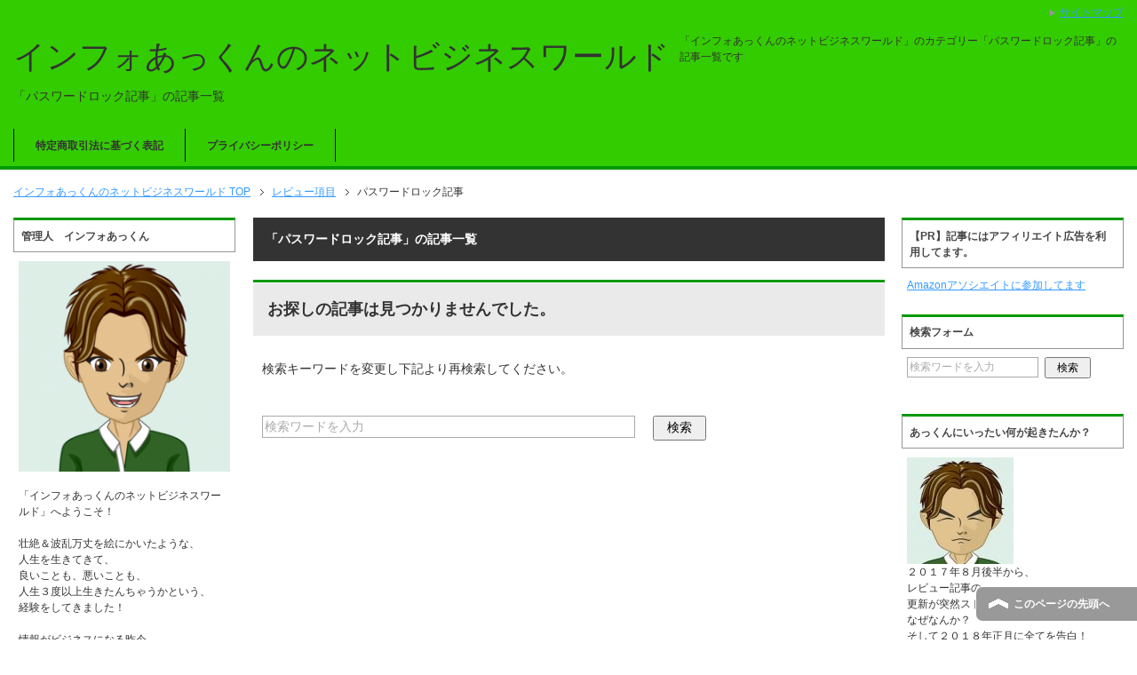

--- FILE ---
content_type: text/html; charset=UTF-8
request_url: https://infoakkun.com/category/akansagi/password/
body_size: 18686
content:
<!DOCTYPE html PUBLIC "-//W3C//DTD XHTML 1.0 Transitional//EN" "http://www.w3.org/TR/xhtml1/DTD/xhtml1-transitional.dtd">
<html xmlns="http://www.w3.org/1999/xhtml" dir="ltr" xml:lang="ja" lang="ja" xmlns:fb="http://www.facebook.com/2008/fbml">
<head>
	<!-- Google tag (gtag.js) -->
<script async src="https://www.googletagmanager.com/gtag/js?id=G-SY46LMEGZ7"></script>
<script>
  window.dataLayer = window.dataLayer || [];
  function gtag(){dataLayer.push(arguments);}
  gtag('js', new Date());

  gtag('config', 'G-SY46LMEGZ7');
</script>
<meta http-equiv="Content-Type" content="text/html; charset=UTF-8" />
<title>「パスワードロック記事」の記事一覧 | インフォあっくんのネットビジネスワールド</title>
<meta name="viewport" content="width=device-width, initial-scale=1.0" />
<meta name="keywords" content="評判,レビュー,購入レビュー,検証,購入入レビュー,購入,評価,おすすめ,ＦＸツール,ＦＸ教材,ニュース,事件,緊急、　副業、　ネットビジネス、　商材、　塾、　教材、　ツール、　スクール、　危険、　詐欺、速報、ＦＸ" />
<meta name="description" content="「パスワードロック記事」の記事一覧" />
<meta http-equiv="Content-Style-Type" content="text/css" />
<meta http-equiv="Content-Script-Type" content="text/javascript" />
<!--[if IE]><meta http-equiv="imagetoolbar" content="no" /><![endif]-->

<link rel="stylesheet" href="https://infoakkun.com/wp-content/themes/keni62_wp_corp_2005040009/common.css" type="text/css" media="all" />
<link rel="stylesheet" href="https://infoakkun.com/wp-content/themes/keni62_wp_corp_2005040009/layout.css" type="text/css" media="all" />
<link rel="stylesheet" href="https://infoakkun.com/wp-content/themes/keni62_wp_corp_2005040009/design.css" type="text/css" media="all" />
<link rel="stylesheet" href="https://infoakkun.com/wp-content/themes/keni62_wp_corp_2005040009/mobile.css" type="text/css" media="all" />
<link rel="stylesheet" href="https://infoakkun.com/wp-content/themes/keni62_wp_corp_2005040009/mobile_layout.css" type="text/css" media="all" />
<link rel="stylesheet" href="https://infoakkun.com/wp-content/themes/keni62_wp_corp_2005040009/advanced.css" type="text/css" media="all" />
<link rel="stylesheet" href="https://infoakkun.com/wp-content/themes/keni62_wp_corp_2005040009/print.css" type="text/css" media="print" />

<link rel="shortcut icon" type="image/x-icon" href="https://infoakkun.com/wp-content/themes/keni62_wp_corp_2005040009/favicon.ico" />
<link rel="apple-touch-icon" href="https://infoakkun.com/wp-content/themes/keni62_wp_corp_2005040009/images/home-icon.png" />
<link rel="alternate" type="application/atom+xml" title="インフォあっくんのネットビジネスワールド Atom Feed" href="https://infoakkun.com/feed/atom/" />
<meta name='robots' content='max-image-preview:large' />
	<style>img:is([sizes="auto" i], [sizes^="auto," i]) { contain-intrinsic-size: 3000px 1500px }</style>
	<link rel="alternate" type="application/rss+xml" title="インフォあっくんのネットビジネスワールド &raquo; フィード" href="https://infoakkun.com/feed/" />
<link rel="alternate" type="application/rss+xml" title="インフォあっくんのネットビジネスワールド &raquo; コメントフィード" href="https://infoakkun.com/comments/feed/" />
<script type="text/javascript" id="wpp-js" src="https://infoakkun.com/wp-content/plugins/wordpress-popular-posts/assets/js/wpp.min.js?ver=7.3.6" data-sampling="0" data-sampling-rate="100" data-api-url="https://infoakkun.com/wp-json/wordpress-popular-posts" data-post-id="0" data-token="3452c08836" data-lang="0" data-debug="0"></script>
<link rel="alternate" type="application/rss+xml" title="インフォあっくんのネットビジネスワールド &raquo; パスワードロック記事 カテゴリーのフィード" href="https://infoakkun.com/category/akansagi/password/feed/" />
		<!-- This site uses the Google Analytics by ExactMetrics plugin v8.11.1 - Using Analytics tracking - https://www.exactmetrics.com/ -->
							<script src="//www.googletagmanager.com/gtag/js?id=G-Y2H3HVC95M"  data-cfasync="false" data-wpfc-render="false" type="text/javascript" async></script>
			<script data-cfasync="false" data-wpfc-render="false" type="text/javascript">
				var em_version = '8.11.1';
				var em_track_user = true;
				var em_no_track_reason = '';
								var ExactMetricsDefaultLocations = {"page_location":"https:\/\/infoakkun.com\/category\/akansagi\/password\/"};
								if ( typeof ExactMetricsPrivacyGuardFilter === 'function' ) {
					var ExactMetricsLocations = (typeof ExactMetricsExcludeQuery === 'object') ? ExactMetricsPrivacyGuardFilter( ExactMetricsExcludeQuery ) : ExactMetricsPrivacyGuardFilter( ExactMetricsDefaultLocations );
				} else {
					var ExactMetricsLocations = (typeof ExactMetricsExcludeQuery === 'object') ? ExactMetricsExcludeQuery : ExactMetricsDefaultLocations;
				}

								var disableStrs = [
										'ga-disable-G-Y2H3HVC95M',
									];

				/* Function to detect opted out users */
				function __gtagTrackerIsOptedOut() {
					for (var index = 0; index < disableStrs.length; index++) {
						if (document.cookie.indexOf(disableStrs[index] + '=true') > -1) {
							return true;
						}
					}

					return false;
				}

				/* Disable tracking if the opt-out cookie exists. */
				if (__gtagTrackerIsOptedOut()) {
					for (var index = 0; index < disableStrs.length; index++) {
						window[disableStrs[index]] = true;
					}
				}

				/* Opt-out function */
				function __gtagTrackerOptout() {
					for (var index = 0; index < disableStrs.length; index++) {
						document.cookie = disableStrs[index] + '=true; expires=Thu, 31 Dec 2099 23:59:59 UTC; path=/';
						window[disableStrs[index]] = true;
					}
				}

				if ('undefined' === typeof gaOptout) {
					function gaOptout() {
						__gtagTrackerOptout();
					}
				}
								window.dataLayer = window.dataLayer || [];

				window.ExactMetricsDualTracker = {
					helpers: {},
					trackers: {},
				};
				if (em_track_user) {
					function __gtagDataLayer() {
						dataLayer.push(arguments);
					}

					function __gtagTracker(type, name, parameters) {
						if (!parameters) {
							parameters = {};
						}

						if (parameters.send_to) {
							__gtagDataLayer.apply(null, arguments);
							return;
						}

						if (type === 'event') {
														parameters.send_to = exactmetrics_frontend.v4_id;
							var hookName = name;
							if (typeof parameters['event_category'] !== 'undefined') {
								hookName = parameters['event_category'] + ':' + name;
							}

							if (typeof ExactMetricsDualTracker.trackers[hookName] !== 'undefined') {
								ExactMetricsDualTracker.trackers[hookName](parameters);
							} else {
								__gtagDataLayer('event', name, parameters);
							}
							
						} else {
							__gtagDataLayer.apply(null, arguments);
						}
					}

					__gtagTracker('js', new Date());
					__gtagTracker('set', {
						'developer_id.dNDMyYj': true,
											});
					if ( ExactMetricsLocations.page_location ) {
						__gtagTracker('set', ExactMetricsLocations);
					}
										__gtagTracker('config', 'G-Y2H3HVC95M', {"forceSSL":"true"} );
										window.gtag = __gtagTracker;										(function () {
						/* https://developers.google.com/analytics/devguides/collection/analyticsjs/ */
						/* ga and __gaTracker compatibility shim. */
						var noopfn = function () {
							return null;
						};
						var newtracker = function () {
							return new Tracker();
						};
						var Tracker = function () {
							return null;
						};
						var p = Tracker.prototype;
						p.get = noopfn;
						p.set = noopfn;
						p.send = function () {
							var args = Array.prototype.slice.call(arguments);
							args.unshift('send');
							__gaTracker.apply(null, args);
						};
						var __gaTracker = function () {
							var len = arguments.length;
							if (len === 0) {
								return;
							}
							var f = arguments[len - 1];
							if (typeof f !== 'object' || f === null || typeof f.hitCallback !== 'function') {
								if ('send' === arguments[0]) {
									var hitConverted, hitObject = false, action;
									if ('event' === arguments[1]) {
										if ('undefined' !== typeof arguments[3]) {
											hitObject = {
												'eventAction': arguments[3],
												'eventCategory': arguments[2],
												'eventLabel': arguments[4],
												'value': arguments[5] ? arguments[5] : 1,
											}
										}
									}
									if ('pageview' === arguments[1]) {
										if ('undefined' !== typeof arguments[2]) {
											hitObject = {
												'eventAction': 'page_view',
												'page_path': arguments[2],
											}
										}
									}
									if (typeof arguments[2] === 'object') {
										hitObject = arguments[2];
									}
									if (typeof arguments[5] === 'object') {
										Object.assign(hitObject, arguments[5]);
									}
									if ('undefined' !== typeof arguments[1].hitType) {
										hitObject = arguments[1];
										if ('pageview' === hitObject.hitType) {
											hitObject.eventAction = 'page_view';
										}
									}
									if (hitObject) {
										action = 'timing' === arguments[1].hitType ? 'timing_complete' : hitObject.eventAction;
										hitConverted = mapArgs(hitObject);
										__gtagTracker('event', action, hitConverted);
									}
								}
								return;
							}

							function mapArgs(args) {
								var arg, hit = {};
								var gaMap = {
									'eventCategory': 'event_category',
									'eventAction': 'event_action',
									'eventLabel': 'event_label',
									'eventValue': 'event_value',
									'nonInteraction': 'non_interaction',
									'timingCategory': 'event_category',
									'timingVar': 'name',
									'timingValue': 'value',
									'timingLabel': 'event_label',
									'page': 'page_path',
									'location': 'page_location',
									'title': 'page_title',
									'referrer' : 'page_referrer',
								};
								for (arg in args) {
																		if (!(!args.hasOwnProperty(arg) || !gaMap.hasOwnProperty(arg))) {
										hit[gaMap[arg]] = args[arg];
									} else {
										hit[arg] = args[arg];
									}
								}
								return hit;
							}

							try {
								f.hitCallback();
							} catch (ex) {
							}
						};
						__gaTracker.create = newtracker;
						__gaTracker.getByName = newtracker;
						__gaTracker.getAll = function () {
							return [];
						};
						__gaTracker.remove = noopfn;
						__gaTracker.loaded = true;
						window['__gaTracker'] = __gaTracker;
					})();
									} else {
										console.log("");
					(function () {
						function __gtagTracker() {
							return null;
						}

						window['__gtagTracker'] = __gtagTracker;
						window['gtag'] = __gtagTracker;
					})();
									}
			</script>
							<!-- / Google Analytics by ExactMetrics -->
		<script type="text/javascript">
/* <![CDATA[ */
window._wpemojiSettings = {"baseUrl":"https:\/\/s.w.org\/images\/core\/emoji\/16.0.1\/72x72\/","ext":".png","svgUrl":"https:\/\/s.w.org\/images\/core\/emoji\/16.0.1\/svg\/","svgExt":".svg","source":{"concatemoji":"https:\/\/infoakkun.com\/wp-includes\/js\/wp-emoji-release.min.js?ver=6.8.3"}};
/*! This file is auto-generated */
!function(s,n){var o,i,e;function c(e){try{var t={supportTests:e,timestamp:(new Date).valueOf()};sessionStorage.setItem(o,JSON.stringify(t))}catch(e){}}function p(e,t,n){e.clearRect(0,0,e.canvas.width,e.canvas.height),e.fillText(t,0,0);var t=new Uint32Array(e.getImageData(0,0,e.canvas.width,e.canvas.height).data),a=(e.clearRect(0,0,e.canvas.width,e.canvas.height),e.fillText(n,0,0),new Uint32Array(e.getImageData(0,0,e.canvas.width,e.canvas.height).data));return t.every(function(e,t){return e===a[t]})}function u(e,t){e.clearRect(0,0,e.canvas.width,e.canvas.height),e.fillText(t,0,0);for(var n=e.getImageData(16,16,1,1),a=0;a<n.data.length;a++)if(0!==n.data[a])return!1;return!0}function f(e,t,n,a){switch(t){case"flag":return n(e,"\ud83c\udff3\ufe0f\u200d\u26a7\ufe0f","\ud83c\udff3\ufe0f\u200b\u26a7\ufe0f")?!1:!n(e,"\ud83c\udde8\ud83c\uddf6","\ud83c\udde8\u200b\ud83c\uddf6")&&!n(e,"\ud83c\udff4\udb40\udc67\udb40\udc62\udb40\udc65\udb40\udc6e\udb40\udc67\udb40\udc7f","\ud83c\udff4\u200b\udb40\udc67\u200b\udb40\udc62\u200b\udb40\udc65\u200b\udb40\udc6e\u200b\udb40\udc67\u200b\udb40\udc7f");case"emoji":return!a(e,"\ud83e\udedf")}return!1}function g(e,t,n,a){var r="undefined"!=typeof WorkerGlobalScope&&self instanceof WorkerGlobalScope?new OffscreenCanvas(300,150):s.createElement("canvas"),o=r.getContext("2d",{willReadFrequently:!0}),i=(o.textBaseline="top",o.font="600 32px Arial",{});return e.forEach(function(e){i[e]=t(o,e,n,a)}),i}function t(e){var t=s.createElement("script");t.src=e,t.defer=!0,s.head.appendChild(t)}"undefined"!=typeof Promise&&(o="wpEmojiSettingsSupports",i=["flag","emoji"],n.supports={everything:!0,everythingExceptFlag:!0},e=new Promise(function(e){s.addEventListener("DOMContentLoaded",e,{once:!0})}),new Promise(function(t){var n=function(){try{var e=JSON.parse(sessionStorage.getItem(o));if("object"==typeof e&&"number"==typeof e.timestamp&&(new Date).valueOf()<e.timestamp+604800&&"object"==typeof e.supportTests)return e.supportTests}catch(e){}return null}();if(!n){if("undefined"!=typeof Worker&&"undefined"!=typeof OffscreenCanvas&&"undefined"!=typeof URL&&URL.createObjectURL&&"undefined"!=typeof Blob)try{var e="postMessage("+g.toString()+"("+[JSON.stringify(i),f.toString(),p.toString(),u.toString()].join(",")+"));",a=new Blob([e],{type:"text/javascript"}),r=new Worker(URL.createObjectURL(a),{name:"wpTestEmojiSupports"});return void(r.onmessage=function(e){c(n=e.data),r.terminate(),t(n)})}catch(e){}c(n=g(i,f,p,u))}t(n)}).then(function(e){for(var t in e)n.supports[t]=e[t],n.supports.everything=n.supports.everything&&n.supports[t],"flag"!==t&&(n.supports.everythingExceptFlag=n.supports.everythingExceptFlag&&n.supports[t]);n.supports.everythingExceptFlag=n.supports.everythingExceptFlag&&!n.supports.flag,n.DOMReady=!1,n.readyCallback=function(){n.DOMReady=!0}}).then(function(){return e}).then(function(){var e;n.supports.everything||(n.readyCallback(),(e=n.source||{}).concatemoji?t(e.concatemoji):e.wpemoji&&e.twemoji&&(t(e.twemoji),t(e.wpemoji)))}))}((window,document),window._wpemojiSettings);
/* ]]> */
</script>
<style id='wp-emoji-styles-inline-css' type='text/css'>

	img.wp-smiley, img.emoji {
		display: inline !important;
		border: none !important;
		box-shadow: none !important;
		height: 1em !important;
		width: 1em !important;
		margin: 0 0.07em !important;
		vertical-align: -0.1em !important;
		background: none !important;
		padding: 0 !important;
	}
</style>
<link rel='stylesheet' id='wp-block-library-css' href='https://infoakkun.com/wp-includes/css/dist/block-library/style.min.css?ver=6.8.3' type='text/css' media='all' />
<style id='classic-theme-styles-inline-css' type='text/css'>
/*! This file is auto-generated */
.wp-block-button__link{color:#fff;background-color:#32373c;border-radius:9999px;box-shadow:none;text-decoration:none;padding:calc(.667em + 2px) calc(1.333em + 2px);font-size:1.125em}.wp-block-file__button{background:#32373c;color:#fff;text-decoration:none}
</style>
<style id='global-styles-inline-css' type='text/css'>
:root{--wp--preset--aspect-ratio--square: 1;--wp--preset--aspect-ratio--4-3: 4/3;--wp--preset--aspect-ratio--3-4: 3/4;--wp--preset--aspect-ratio--3-2: 3/2;--wp--preset--aspect-ratio--2-3: 2/3;--wp--preset--aspect-ratio--16-9: 16/9;--wp--preset--aspect-ratio--9-16: 9/16;--wp--preset--color--black: #000000;--wp--preset--color--cyan-bluish-gray: #abb8c3;--wp--preset--color--white: #ffffff;--wp--preset--color--pale-pink: #f78da7;--wp--preset--color--vivid-red: #cf2e2e;--wp--preset--color--luminous-vivid-orange: #ff6900;--wp--preset--color--luminous-vivid-amber: #fcb900;--wp--preset--color--light-green-cyan: #7bdcb5;--wp--preset--color--vivid-green-cyan: #00d084;--wp--preset--color--pale-cyan-blue: #8ed1fc;--wp--preset--color--vivid-cyan-blue: #0693e3;--wp--preset--color--vivid-purple: #9b51e0;--wp--preset--gradient--vivid-cyan-blue-to-vivid-purple: linear-gradient(135deg,rgba(6,147,227,1) 0%,rgb(155,81,224) 100%);--wp--preset--gradient--light-green-cyan-to-vivid-green-cyan: linear-gradient(135deg,rgb(122,220,180) 0%,rgb(0,208,130) 100%);--wp--preset--gradient--luminous-vivid-amber-to-luminous-vivid-orange: linear-gradient(135deg,rgba(252,185,0,1) 0%,rgba(255,105,0,1) 100%);--wp--preset--gradient--luminous-vivid-orange-to-vivid-red: linear-gradient(135deg,rgba(255,105,0,1) 0%,rgb(207,46,46) 100%);--wp--preset--gradient--very-light-gray-to-cyan-bluish-gray: linear-gradient(135deg,rgb(238,238,238) 0%,rgb(169,184,195) 100%);--wp--preset--gradient--cool-to-warm-spectrum: linear-gradient(135deg,rgb(74,234,220) 0%,rgb(151,120,209) 20%,rgb(207,42,186) 40%,rgb(238,44,130) 60%,rgb(251,105,98) 80%,rgb(254,248,76) 100%);--wp--preset--gradient--blush-light-purple: linear-gradient(135deg,rgb(255,206,236) 0%,rgb(152,150,240) 100%);--wp--preset--gradient--blush-bordeaux: linear-gradient(135deg,rgb(254,205,165) 0%,rgb(254,45,45) 50%,rgb(107,0,62) 100%);--wp--preset--gradient--luminous-dusk: linear-gradient(135deg,rgb(255,203,112) 0%,rgb(199,81,192) 50%,rgb(65,88,208) 100%);--wp--preset--gradient--pale-ocean: linear-gradient(135deg,rgb(255,245,203) 0%,rgb(182,227,212) 50%,rgb(51,167,181) 100%);--wp--preset--gradient--electric-grass: linear-gradient(135deg,rgb(202,248,128) 0%,rgb(113,206,126) 100%);--wp--preset--gradient--midnight: linear-gradient(135deg,rgb(2,3,129) 0%,rgb(40,116,252) 100%);--wp--preset--font-size--small: 13px;--wp--preset--font-size--medium: 20px;--wp--preset--font-size--large: 36px;--wp--preset--font-size--x-large: 42px;--wp--preset--spacing--20: 0.44rem;--wp--preset--spacing--30: 0.67rem;--wp--preset--spacing--40: 1rem;--wp--preset--spacing--50: 1.5rem;--wp--preset--spacing--60: 2.25rem;--wp--preset--spacing--70: 3.38rem;--wp--preset--spacing--80: 5.06rem;--wp--preset--shadow--natural: 6px 6px 9px rgba(0, 0, 0, 0.2);--wp--preset--shadow--deep: 12px 12px 50px rgba(0, 0, 0, 0.4);--wp--preset--shadow--sharp: 6px 6px 0px rgba(0, 0, 0, 0.2);--wp--preset--shadow--outlined: 6px 6px 0px -3px rgba(255, 255, 255, 1), 6px 6px rgba(0, 0, 0, 1);--wp--preset--shadow--crisp: 6px 6px 0px rgba(0, 0, 0, 1);}:where(.is-layout-flex){gap: 0.5em;}:where(.is-layout-grid){gap: 0.5em;}body .is-layout-flex{display: flex;}.is-layout-flex{flex-wrap: wrap;align-items: center;}.is-layout-flex > :is(*, div){margin: 0;}body .is-layout-grid{display: grid;}.is-layout-grid > :is(*, div){margin: 0;}:where(.wp-block-columns.is-layout-flex){gap: 2em;}:where(.wp-block-columns.is-layout-grid){gap: 2em;}:where(.wp-block-post-template.is-layout-flex){gap: 1.25em;}:where(.wp-block-post-template.is-layout-grid){gap: 1.25em;}.has-black-color{color: var(--wp--preset--color--black) !important;}.has-cyan-bluish-gray-color{color: var(--wp--preset--color--cyan-bluish-gray) !important;}.has-white-color{color: var(--wp--preset--color--white) !important;}.has-pale-pink-color{color: var(--wp--preset--color--pale-pink) !important;}.has-vivid-red-color{color: var(--wp--preset--color--vivid-red) !important;}.has-luminous-vivid-orange-color{color: var(--wp--preset--color--luminous-vivid-orange) !important;}.has-luminous-vivid-amber-color{color: var(--wp--preset--color--luminous-vivid-amber) !important;}.has-light-green-cyan-color{color: var(--wp--preset--color--light-green-cyan) !important;}.has-vivid-green-cyan-color{color: var(--wp--preset--color--vivid-green-cyan) !important;}.has-pale-cyan-blue-color{color: var(--wp--preset--color--pale-cyan-blue) !important;}.has-vivid-cyan-blue-color{color: var(--wp--preset--color--vivid-cyan-blue) !important;}.has-vivid-purple-color{color: var(--wp--preset--color--vivid-purple) !important;}.has-black-background-color{background-color: var(--wp--preset--color--black) !important;}.has-cyan-bluish-gray-background-color{background-color: var(--wp--preset--color--cyan-bluish-gray) !important;}.has-white-background-color{background-color: var(--wp--preset--color--white) !important;}.has-pale-pink-background-color{background-color: var(--wp--preset--color--pale-pink) !important;}.has-vivid-red-background-color{background-color: var(--wp--preset--color--vivid-red) !important;}.has-luminous-vivid-orange-background-color{background-color: var(--wp--preset--color--luminous-vivid-orange) !important;}.has-luminous-vivid-amber-background-color{background-color: var(--wp--preset--color--luminous-vivid-amber) !important;}.has-light-green-cyan-background-color{background-color: var(--wp--preset--color--light-green-cyan) !important;}.has-vivid-green-cyan-background-color{background-color: var(--wp--preset--color--vivid-green-cyan) !important;}.has-pale-cyan-blue-background-color{background-color: var(--wp--preset--color--pale-cyan-blue) !important;}.has-vivid-cyan-blue-background-color{background-color: var(--wp--preset--color--vivid-cyan-blue) !important;}.has-vivid-purple-background-color{background-color: var(--wp--preset--color--vivid-purple) !important;}.has-black-border-color{border-color: var(--wp--preset--color--black) !important;}.has-cyan-bluish-gray-border-color{border-color: var(--wp--preset--color--cyan-bluish-gray) !important;}.has-white-border-color{border-color: var(--wp--preset--color--white) !important;}.has-pale-pink-border-color{border-color: var(--wp--preset--color--pale-pink) !important;}.has-vivid-red-border-color{border-color: var(--wp--preset--color--vivid-red) !important;}.has-luminous-vivid-orange-border-color{border-color: var(--wp--preset--color--luminous-vivid-orange) !important;}.has-luminous-vivid-amber-border-color{border-color: var(--wp--preset--color--luminous-vivid-amber) !important;}.has-light-green-cyan-border-color{border-color: var(--wp--preset--color--light-green-cyan) !important;}.has-vivid-green-cyan-border-color{border-color: var(--wp--preset--color--vivid-green-cyan) !important;}.has-pale-cyan-blue-border-color{border-color: var(--wp--preset--color--pale-cyan-blue) !important;}.has-vivid-cyan-blue-border-color{border-color: var(--wp--preset--color--vivid-cyan-blue) !important;}.has-vivid-purple-border-color{border-color: var(--wp--preset--color--vivid-purple) !important;}.has-vivid-cyan-blue-to-vivid-purple-gradient-background{background: var(--wp--preset--gradient--vivid-cyan-blue-to-vivid-purple) !important;}.has-light-green-cyan-to-vivid-green-cyan-gradient-background{background: var(--wp--preset--gradient--light-green-cyan-to-vivid-green-cyan) !important;}.has-luminous-vivid-amber-to-luminous-vivid-orange-gradient-background{background: var(--wp--preset--gradient--luminous-vivid-amber-to-luminous-vivid-orange) !important;}.has-luminous-vivid-orange-to-vivid-red-gradient-background{background: var(--wp--preset--gradient--luminous-vivid-orange-to-vivid-red) !important;}.has-very-light-gray-to-cyan-bluish-gray-gradient-background{background: var(--wp--preset--gradient--very-light-gray-to-cyan-bluish-gray) !important;}.has-cool-to-warm-spectrum-gradient-background{background: var(--wp--preset--gradient--cool-to-warm-spectrum) !important;}.has-blush-light-purple-gradient-background{background: var(--wp--preset--gradient--blush-light-purple) !important;}.has-blush-bordeaux-gradient-background{background: var(--wp--preset--gradient--blush-bordeaux) !important;}.has-luminous-dusk-gradient-background{background: var(--wp--preset--gradient--luminous-dusk) !important;}.has-pale-ocean-gradient-background{background: var(--wp--preset--gradient--pale-ocean) !important;}.has-electric-grass-gradient-background{background: var(--wp--preset--gradient--electric-grass) !important;}.has-midnight-gradient-background{background: var(--wp--preset--gradient--midnight) !important;}.has-small-font-size{font-size: var(--wp--preset--font-size--small) !important;}.has-medium-font-size{font-size: var(--wp--preset--font-size--medium) !important;}.has-large-font-size{font-size: var(--wp--preset--font-size--large) !important;}.has-x-large-font-size{font-size: var(--wp--preset--font-size--x-large) !important;}
:where(.wp-block-post-template.is-layout-flex){gap: 1.25em;}:where(.wp-block-post-template.is-layout-grid){gap: 1.25em;}
:where(.wp-block-columns.is-layout-flex){gap: 2em;}:where(.wp-block-columns.is-layout-grid){gap: 2em;}
:root :where(.wp-block-pullquote){font-size: 1.5em;line-height: 1.6;}
</style>
<link rel='stylesheet' id='contact-form-7-css' href='https://infoakkun.com/wp-content/plugins/contact-form-7/includes/css/styles.css?ver=6.1.4' type='text/css' media='all' />
<link rel='stylesheet' id='toc-screen-css' href='https://infoakkun.com/wp-content/plugins/table-of-contents-plus/screen.min.css?ver=2411.1' type='text/css' media='all' />
<style id='toc-screen-inline-css' type='text/css'>
div#toc_container ul li {font-size: 100%;}
</style>
<link rel='stylesheet' id='wordpress-popular-posts-css-css' href='https://infoakkun.com/wp-content/plugins/wordpress-popular-posts/assets/css/wpp.css?ver=7.3.6' type='text/css' media='all' />
<link rel='stylesheet' id='jquery-lazyloadxt-spinner-css-css' href='//infoakkun.com/wp-content/plugins/a3-lazy-load/assets/css/jquery.lazyloadxt.spinner.css?ver=6.8.3' type='text/css' media='all' />
<script type="text/javascript" src="https://infoakkun.com/wp-includes/js/jquery/jquery.min.js?ver=3.7.1" id="jquery-core-js"></script>
<script type="text/javascript" src="https://infoakkun.com/wp-includes/js/jquery/jquery-migrate.min.js?ver=3.4.1" id="jquery-migrate-js"></script>
<script type="text/javascript" src="https://infoakkun.com/wp-content/plugins/google-analytics-dashboard-for-wp/assets/js/frontend-gtag.min.js?ver=8.11.1" id="exactmetrics-frontend-script-js" async="async" data-wp-strategy="async"></script>
<script data-cfasync="false" data-wpfc-render="false" type="text/javascript" id='exactmetrics-frontend-script-js-extra'>/* <![CDATA[ */
var exactmetrics_frontend = {"js_events_tracking":"true","download_extensions":"zip,mp3,mpeg,pdf,docx,pptx,xlsx,rar","inbound_paths":"[{\"path\":\"\\\/go\\\/\",\"label\":\"affiliate\"},{\"path\":\"\\\/recommend\\\/\",\"label\":\"affiliate\"}]","home_url":"https:\/\/infoakkun.com","hash_tracking":"false","v4_id":"G-Y2H3HVC95M"};/* ]]> */
</script>
<script type="text/javascript" src="https://infoakkun.com/wp-content/plugins/standard-widget-extensions/js/jquery.cookie.js?ver=6.8.3" id="jquery-cookie-js"></script>
<link rel="https://api.w.org/" href="https://infoakkun.com/wp-json/" /><link rel="alternate" title="JSON" type="application/json" href="https://infoakkun.com/wp-json/wp/v2/categories/46" /><link rel="EditURI" type="application/rsd+xml" title="RSD" href="https://infoakkun.com/xmlrpc.php?rsd" />
<meta name="generator" content="WordPress 6.8.3" />

<style type="text/css">
    
    #sidebar .widget h3
    {
        zoom: 1	; /* for IE7 to display background-image */
        padding-left: 20px;
        margin-left: -20px;
	}

    #sidebar .widget .hm-swe-expanded 
    {
        background: url(https://infoakkun.com/wp-content/plugins/standard-widget-extensions/images/minus.gif) no-repeat left center;
    }

    #sidebar .widget .hm-swe-collapsed 
    {
        background: url(https://infoakkun.com/wp-content/plugins/standard-widget-extensions/images/plus.gif) no-repeat left center;
    }

    #sidebar
    {
        overflow: visible	;
    }

        .hm-swe-resize-message {
        height: 50%;
        width: 50%;
        margin: auto;
        position: absolute;
        top: 0; left: 0; bottom: 0; right: 0;
        z-index: 99999;

        color: white;
    }

    .hm-swe-modal-background {
        position: fixed;
        top: 0; left: 0; 	bottom: 0; right: 0;
        background: none repeat scroll 0% 0% rgba(0, 0, 0, 0.85);
        z-index: 99998;
        display: none;
    }
</style>
            <!-- Copyright protection script -->
        <meta http-equiv="imagetoolbar" content="no">
        <script>
            /*<![CDATA[*/
            document.oncontextmenu = function () {
                return false;
            };
            /*]]>*/
        </script>
        <script type="text/javascript">
            /*<![CDATA[*/
            document.onselectstart = function () {
                event = event || window.event;
                var custom_input = event.target || event.srcElement;

                if (custom_input.type !== "text" && custom_input.type !== "textarea" && custom_input.type !== "password") {
                    return false;
                } else {
                    return true;
                }

            };
            if (window.sidebar) {
                document.onmousedown = function (e) {
                    var obj = e.target;
                    if (obj.tagName.toUpperCase() === 'SELECT'
                        || obj.tagName.toUpperCase() === "INPUT"
                        || obj.tagName.toUpperCase() === "TEXTAREA"
                        || obj.tagName.toUpperCase() === "PASSWORD") {
                        return true;
                    } else {
                        return false;
                    }
                };
            }
            window.onload = function () {
                document.body.style.webkitTouchCallout = 'none';
                document.body.style.KhtmlUserSelect = 'none';
            }
            /*]]>*/
        </script>
        <script type="text/javascript">
            /*<![CDATA[*/
            if (parent.frames.length > 0) {
                top.location.replace(document.location);
            }
            /*]]>*/
        </script>
        <script type="text/javascript">
            /*<![CDATA[*/
            document.ondragstart = function () {
                return false;
            };
            /*]]>*/
        </script>
        <script type="text/javascript">

            document.addEventListener('DOMContentLoaded', () => {
                const overlay = document.createElement('div');
                overlay.id = 'overlay';

                Object.assign(overlay.style, {
                    position: 'fixed',
                    top: '0',
                    left: '0',
                    width: '100%',
                    height: '100%',
                    backgroundColor: 'rgba(255, 255, 255, 0.9)',
                    display: 'none',
                    zIndex: '9999'
                });

                document.body.appendChild(overlay);

                document.addEventListener('keydown', (event) => {
                    if (event.metaKey || event.ctrlKey) {
                        overlay.style.display = 'block';
                    }
                });

                document.addEventListener('keyup', (event) => {
                    if (!event.metaKey && !event.ctrlKey) {
                        overlay.style.display = 'none';
                    }
                });
            });
        </script>
        <style type="text/css">
            * {
                -webkit-touch-callout: none;
                -webkit-user-select: none;
                -moz-user-select: none;
                user-select: none;
            }

            img {
                -webkit-touch-callout: none;
                -webkit-user-select: none;
                -moz-user-select: none;
                user-select: none;
            }

            input,
            textarea,
            select {
                -webkit-user-select: auto;
            }
        </style>
        <!-- End Copyright protection script -->

        <!-- Source hidden -->

                    <style id="wpp-loading-animation-styles">@-webkit-keyframes bgslide{from{background-position-x:0}to{background-position-x:-200%}}@keyframes bgslide{from{background-position-x:0}to{background-position-x:-200%}}.wpp-widget-block-placeholder,.wpp-shortcode-placeholder{margin:0 auto;width:60px;height:3px;background:#dd3737;background:linear-gradient(90deg,#dd3737 0%,#571313 10%,#dd3737 100%);background-size:200% auto;border-radius:3px;-webkit-animation:bgslide 1s infinite linear;animation:bgslide 1s infinite linear}</style>
            <!-- Analytics by WP Statistics - https://wp-statistics.com -->
<link rel="icon" href="https://infoakkun.com/wp-content/uploads/2015/08/photo34-60x60.png" sizes="32x32" />
<link rel="icon" href="https://infoakkun.com/wp-content/uploads/2015/08/photo34.png" sizes="192x192" />
<link rel="apple-touch-icon" href="https://infoakkun.com/wp-content/uploads/2015/08/photo34.png" />
<meta name="msapplication-TileImage" content="https://infoakkun.com/wp-content/uploads/2015/08/photo34.png" />
<style id="sccss">

&lt;html xmlns=&quot;http://www.w3.org/1999/xhtml&quot; dir=&quot;ltr&quot; xml:lang=&quot;ja&quot; lang=&quot;ja&quot; xmlns:og=&quot;http://ogp.me/ns#&quot; xmlns:fb=&quot;http://www.facebook.com/2008/fbml&quot; itemscope=&quot;itemscope&quot; itemtype=&quot;http://schema.org/">











&lt;meta name=&quot;keywords&quot; content=&quot;" />
&lt;meta name=&quot;description&quot; content=&quot;" />





&lt;link rel=&quot;stylesheet&quot; href=&quot;/common.css" type="text/css" media="all" />
&lt;link rel=&quot;stylesheet&quot; href=&quot;/layout.css" type="text/css" media="all" />
&lt;link rel=&quot;stylesheet&quot; href=&quot;/design.css" type="text/css" media="all" />

&lt;link rel=&quot;stylesheet&quot; href=&quot;/mobile.css" type="text/css" media="all" />
&lt;link rel=&quot;stylesheet&quot; href=&quot;/mobile_layout.css" type="text/css" media="all" />

&lt;link rel=&quot;stylesheet&quot; href=&quot;/advanced.css" type="text/css" media="all" />
&lt;link rel=&quot;stylesheet&quot; href=&quot;/print.css" type="text/css" media="print" />

&lt;link rel=&quot;shortcut icon&quot; type=&quot;image/x-icon&quot; href=&quot;/favicon.ico" />
&lt;link rel=&quot;apple-touch-icon&quot; href=&quot;/images/home-icon.png" />
&lt;link rel=&quot;alternate&quot; type=&quot;application/atom+xml&quot; title=&quot; Atom Feed" href="" />
 0) {
	echo getIndexFollow();
}?>





&lt;body ID)) : body_class(getPageLayout($post->ID)); else: body_class(notFoundLayoutView()); endif; ?>>










&lt;a href=&quot;">














 -1) { ?>



メニュー









</style></head>

<body class="archive category category-password category-46 wp-theme-keni62_wp_corp_2005040009 col3">

<div id="fb-root"></div>
<div id="container">


<!--▼ヘッダー-->
<div id="header">
<div id="header-in">

<div id="header-title">
<p class="header-logo"><a href="https://infoakkun.com">インフォあっくんのネットビジネスワールド</a></p>


<h1>「パスワードロック記事」の記事一覧</h1>
</div>

<div id="header-text">
<p>「インフォあっくんのネットビジネスワールド」のカテゴリー「パスワードロック記事」の記事一覧です</p>
</div>

</div>
</div>
<!--▲ヘッダー-->


<!--▼グローバルナビ-->
<div id="global-nav">
<dl id="global-nav-in">
<dt class="btn-gnav">メニュー</dt>
<dd class="menu-wrap">
<ul id="menu" class="menu">
<li id="menu-item-39200" class="first menu-item menu-item-type-post_type menu-item-object-page menu-item-39200"><a href="https://infoakkun.com/tokuteishou/">特定商取引法に基づく表記</a></li>
<li id="menu-item-39201" class="menu-item menu-item-type-post_type menu-item-object-page menu-item-39201"><a href="https://infoakkun.com/puraibasi/">プライバシーポリシー</a></li>
</ul>
</dd>
</dl>
</div>
<!--▲グローバルナビ-->


<!--main-->
<div id="main">
<!--main-in-->
<div id="main-in">

<!--▼パン屑ナビ-->
<div id="breadcrumbs">
<ol>
        <nav class="breadcrumbs">
            <ol class="breadcrumbs-in" itemscope itemtype="http://schema.org/BreadcrumbList">
				<li class="bcl-first" itemprop="itemListElement" itemscope itemtype="http://schema.org/ListItem">
	<a itemprop="item" href="https://infoakkun.com"><span itemprop="name">インフォあっくんのネットビジネスワールド</span> TOP</a>
	<meta itemprop="position" content="1" />
</li>
<li itemprop="itemListElement" itemscope itemtype="http://schema.org/ListItem">
	<a itemprop="item" href="https://infoakkun.com/category/akansagi/"><span itemprop="name">レビュー項目</span></a>
	<meta itemprop="position" content="2" />
</li>
<li class="bcl-last">パスワードロック記事</li>
            </ol>
        </nav>
		</ol>
</div>
<!--▲パン屑ナビ-->

<!--▽メイン＆サブ-->
<div id="main-and-sub">

<!--▽メインコンテンツ-->
<div id="main-contents">


<p class="archive-title">「パスワードロック記事」の記事一覧</p>


<h2>お探しの記事は見つかりませんでした。</h2>
<div class="contents">
<p>検索キーワードを変更し下記より再検索してください。</p><br />
<form role="search" method="get" id="searchform" action="https://infoakkun.com/">
	<dl class="search-box">
		<dt><input type="text" class="search" value="" name="s" id="s" /></dt>
		<dd><input type="submit" id="searchsubmit" value="検索" /></dd>
	</dl>
</form></div>



</div>
<!--△メインコンテンツ-->


<!--▽サブコンテンツ-->
	<div id="sub-contents" class="sub-column">
	<div class="sub-contents-btn">サブコンテンツ</div>
	<div id="sub-contents-in">
<div id="text-2" class="contents widget-conts widget_text"><h3>管理人　インフォあっくん</h3>			<div class="textwidget"><p><img class="lazy lazy-hidden" src="//infoakkun.com/wp-content/plugins/a3-lazy-load/assets/images/lazy_placeholder.gif" data-lazy-type="image" data-src="https://infoakkun.com/wp-content/uploads/2015/08/photo34.png" width="100%"><noscript><img src="https://infoakkun.com/wp-content/uploads/2015/08/photo34.png" width="100%"></noscript></p>

<BR>
<p>「インフォあっくんのネットビジネスワールド」へようこそ！</p>
<BR>
<p>壮絶＆波乱万丈を絵にかいたような、</p>
<p>人生を生きてきて、</p>
<p>良いことも、悪いことも、</p>
<p>人生３度以上生きたんちゃうかという、</p>
<p>経験をしてきました！</p>
<BR>
<p>情報がビジネスになる昨今、</p>
<p>ネットビジネスの健全化を目指し、</p>
<p>情報を知り尽くした</p>
<p>「インフォあっくん」が、</p>
<p>情報を提供していきまっせ！</p>
<BR>

<p>あと、相談、悩み、困ってる事等、</p>
<p>ビジネス以外もえーですから、</p>
<p>気軽にコメントしてください！</p>
<BR>

<p>成功を手にしてる方、特に困ってない方はスルーしてちょーだいな！</p>
<BR>

<p>「インフォあっくん」が、あなたの人生を豊かにする「ワンピース」になることは間違いなし！やでー！</p>
</p>
<BR>
<p>スマホでご覧の方は、</p>
<p>空白があったりして、</p>
<p>少々見にくいかもです！</p>
<BR>
<p>只今、「肺癌ステージ４」闘病中！
</p>
ですが、頑張ってあなたに、
</p>
有益な情報を提供しまっせ！
</p>
<BR>
「命」が続く限り・・・！</div>
		</div>
		<div id="recent-posts-2" class="contents widget-conts widget_recent_entries">
		<h3>最新記事</h3>
		<ul>
											<li>
					<a href="https://infoakkun.com/akansagi/akkunnohitorigoto/akueruas/">今の浄水器が付くまで常飲してた飲料は〇〇〇・・・やっぱヤバい？</a>
									</li>
											<li>
					<a href="https://infoakkun.com/akansagi/akkunnohitorigoto/joukyou/">ミュージシャンを目指して上京したが現実は・・・甘く無かった・・・(>_<)</a>
									</li>
											<li>
					<a href="https://infoakkun.com/akansagi/akkunnohitorigoto/sapuri/">僕が飲みまくったサプリメントの紹介！　僕の肺癌って・・・？</a>
									</li>
											<li>
					<a href="https://infoakkun.com/akansagi/akkunnohitorigoto/suzu/">母が愛し残した愛猫「すず」との物語！</a>
									</li>
											<li>
					<a href="https://infoakkun.com/akansagi/akkunnohitorigoto/youko/">「お金＝愛」って気づいたら人生が良い方向に変わった！それを教えてくれた一冊の本</a>
									</li>
											<li>
					<a href="https://infoakkun.com/akansagi/akkunnohitorigoto/gokigenwork/">今日は日赤病院で肺癌の検査でした！　緊急で造影剤ＣＴを撮って来ました！　またスタバに寄ってご機嫌ワーク！　</a>
									</li>
											<li>
					<a href="https://infoakkun.com/akansagi/akkunnohitorigoto/powerstone/">僕が好きなパワーストーン達！</a>
									</li>
											<li>
					<a href="https://infoakkun.com/akansagi/akkunnohitorigoto/gajumaru/">精霊の宿る観葉植物「ガジュマル」が冬越しに大成功！　金のなる木（花月）も成功！　なんかえー事起こるかな？</a>
									</li>
											<li>
					<a href="https://infoakkun.com/akansagi/akkunnohitorigoto/vape/">僕のご機嫌ワークはスタバのキャラメルマキアートとVAPE（ベイプ）！</a>
									</li>
											<li>
					<a href="https://infoakkun.com/akansagi/akkunnohitorigoto/hahanoosie/">仕事用の椅子は最高のモノに！　母の教え・・・！</a>
									</li>
											<li>
					<a href="https://infoakkun.com/akansagi/akkunnohitorigoto/osusumefx/">僕が最初に手にしたオススメのFX教材本は？</a>
									</li>
											<li>
					<a href="https://infoakkun.com/akansagi/akkunnohitorigoto/5-5hitorigoto/">5月5日　今日は病院は休みなんで貯まった洗濯物を洗濯しました(笑)</a>
									</li>
											<li>
					<a href="https://infoakkun.com/akansagi/akkunkaranooshirase/pinetwork-chekku/">Piネットワーク、あなたはメインネットへの引っ越しの準備は出来てるんか？チェックしてみよう！！　メインネット移行が混んでるらしい？　追記有り！</a>
									</li>
											<li>
					<a href="https://infoakkun.com/akansagi/akkunkaranooshirase/mokuzi/">2023年2月11日 「目次」が表示されない！のを改善しました！ ご不便をおかけし申し訳ありませんでしたm(__)m</a>
									</li>
											<li>
					<a href="https://infoakkun.com/akansagi/akkunkaranooshirase/2025sinnnenn/">2025年(令和7年)あけましておめでとうございます！ まだ生きてまっせ～(^^ゞ　副業の件はLINE公式アカウントからお話ししませんか？</a>
									</li>
											<li>
					<a href="https://infoakkun.com/akansagi/chouosusume/akkunfxsystem/">僕が今ハマってるEA（FXの自動売買）の2024年の10月の最終週の結果と月利を・・・！サードギアの再販決定！11月末まで！</a>
									</li>
											<li>
					<a href="https://infoakkun.com/akansagi/akkunkaranooshirase/2023-09-19hahanoshi/">喪中につき新年挨拶を遠慮いたします！  2023年9月19日17：21大好きやった母が天に召されました！</a>
									</li>
											<li>
					<a href="https://infoakkun.com/akansagi/akkunkaranooshirase/thirdgia-saihan/">速報！ あのバケモノ級のEA（FXの自動売買システム）「サードギアEA」が再販決定！ 但し「セカンドギアEA」所有者のみ！ しかーし「サードギア」を手に入れる裏技公開！</a>
									</li>
											<li>
					<a href="https://infoakkun.com/akansagi/akkunnohitorigoto/12-25-hitorigoto/">12月24日 肺がんステージ4治療報告！ 本気で余命宣告半年！ 母の死を乗り越えて！ 成功の裏には数え切れない失敗（経験）がある！ 僕からの提案が凄い？ トップクラスのEA「セカンドギア」の実力公開中！</a>
									</li>
											<li>
					<a href="https://infoakkun.com/akansagi/akkunkaranooshirase/secondgia/">只今、セカンドギアというFXのEA（完全無料）に夢中！だって凄いねんもん！　恐らく日本でトップクラスのEA！　近日中に公開⇒ 12月24日の「ひとり事」で公開してます！</a>
									</li>
											<li>
					<a href="https://infoakkun.com/akansagi/akkunnews/akkun-pinetwork/">Pi Network（パイネットワーク） Pi Network 参加者向け！ 「KYC申請前にやるべき事」「KYC申請後にやるべき事」「KYC審査通過時にやるべき事」</a>
									</li>
											<li>
					<a href="https://infoakkun.com/akansagi/akkunkaranooshirase/kiken-saito/">2023年8月5日「インフォあっくんのネットビジネスワールド」が一時「危険なサイト」（保護されてない通信）と表示されましたが修正しました！その理由とは？ インフォあっくんは超安全なサイトです！</a>
									</li>
											<li>
					<a href="https://infoakkun.com/akansagi/akkunnohitorigoto/2023-1-16hitorigoto/">5月8日 2月から書き始めた肺がんステージ４治療報告！ 余命半年？ あっくんが大ピンチ！ 肺から転移した悪性脳腫瘍＆肺機能が！ あなたが縛られてるのは何？ たった１度きりの人生それでえーの？ ASGって何？ 6月23日・8月23日「追記」しました！</a>
									</li>
											<li>
					<a href="https://infoakkun.com/akansagi/akkunkaranooshirase/piline-osirase/">「Piネットワーク」を僕の記事から参加した方々へのお知らせ！　山中茂さん、林孝子さん、  田中雄二さん、高橋清美さん、@hanamangeさん、@Msaru Osukaさんへ・・・！ このままでは効率良くマイニングが出来ないと思います！ 本文を見てください!</a>
									</li>
											<li>
					<a href="https://infoakkun.com/akansagi/mecchaekamo/pinetwork/">Pi Network パイネットワークのPi（パイπ）！  暗号資産（暗号通貨・仮想通貨）で夢を実現させる可能性はまだ終わってないってホンマ？  世界初スマホのアプリでマイニングし、しかも完全無料！ ビットコインを超える？ ハズレでも１円も損しないってホンマ？参加・設定方法 詐欺 Piアプリ 検証  評判 評価 レビュー</a>
									</li>
											<li>
					<a href="https://infoakkun.com/akansagi/akkunkaranooshirase/line/">新しいLINE公式アカウントで、お悩み・色んな相談等の窓口再開のお知らせ！ 回数無制限・完全無料で雑談もOK！ 以前使用してたLINE公式アカウントは僕のミスで使えなくなりましたm(__)m ビジネス以外のお悩みや相談もOKやし解決までお手伝いもしまーす(^^ゞ　回数無制限・完全無料ですからお気軽に登録を！</a>
									</li>
											<li>
					<a href="https://infoakkun.com/akansagi/happynewyear/2023-akkunnnoaisatsu/">2023年(令和5年)あけましておめでとうございます！ まだ生きてまっせ～(^^ゞ 2022年は何してたんか？そして2023年は僕もあなたも〇〇で大飛躍・・・？</a>
									</li>
											<li>
					<a href="https://infoakkun.com/akansagi/happynewyear/2022-akkunnno/">２０２２年（令和４年！） あけましておめっとうさんでーす！ 【最後まで必見！】 今年こそこの指に止まったもん勝ち間違い無し(*^▽^*) LINE相談中止のお知らせ有り！2022/3/5！</a>
									</li>
											<li>
					<a href="https://infoakkun.com/akansagi/akkunnohitorigoto/10-22hitorigoto/">10月22日  肺がんステージ４治療報告！ 地獄の３週間とは？ ６つ「C」と「F＆G]とは・・・？ 再度「僕・私は成功出来ますか？」の問いにアンサー！！ 記事下記の「あっくんからのメッセージ」は必見！</a>
									</li>
											<li>
					<a href="https://infoakkun.com/akansagi/akkunnohitorigoto/haiganntoubyouki/">10月15日追記！ 肺がんステージ４治療報告！ いよいよ「全身造影剤CT」へ！  目次追加！ 9/ 30「余命を聞いてみた！」 8/7よりメール＆LINE相談受付中！</a>
									</li>
					</ul>

		</div></div>
</div>
<!--△サブコンテンツ-->


</div>
<!--△メイン＆サブ-->


<!--▼サイドバー-->
	<div id="sidebar" class="sub-column">
	<div class="sidebar-btn">サイドバー</div>
	<div id="sidebar-in">
<div id="text-18" class="contents widget-conts widget_text"><h3>【PR】記事にはアフィリエイト広告を利用してます。</h3>			<div class="textwidget"><p><a href="https://www.amazon.co.jp/?returnFromLogin=1&amp;linkCode=sl2&amp;tag=falcon0d-22&amp;linkId=806425bc2c19f4917cf5592dc86616c8&amp;language=ja_JP&amp;ref_=as_li_ss_tl" target="_blank" rel="noopener">Amazonアソシエイトに参加してます</a></p>
</div>
		</div><div id="search-2" class="contents widget-conts widget_search"><h3>検索フォーム</h3><form role="search" method="get" id="searchform" action="https://infoakkun.com/">
	<dl class="search-box">
		<dt><input type="text" class="search" value="" name="s" id="s" /></dt>
		<dd><input type="submit" id="searchsubmit" value="検索" /></dd>
	</dl>
</form></div><div id="widget_sp_image-77" class="contents widget-conts widget_sp_image"><h3>あっくんにいったい何が起きたんか？</h3><a href="http://infoakkun.com/akansagi/akkunkaranooshirase/happynewyear2018/" target="_blank" class="widget_sp_image-image-link" title="あっくんにいったい何が起きたんか？"><img width="120" height="120" alt="あっくんにいったい何が起きたんか？" class="lazy lazy-hidden attachment-thumbnail" style="max-width: 100%;" srcset="" data-srcset="https://infoakkun.com/wp-content/uploads/2018/05/51a1c58ac0d5ca555d085c3f6ef5cca9-120x120.jpg 120w, https://infoakkun.com/wp-content/uploads/2018/05/51a1c58ac0d5ca555d085c3f6ef5cca9-60x60.jpg 60w" sizes="(max-width: 120px) 100vw, 120px" src="//infoakkun.com/wp-content/plugins/a3-lazy-load/assets/images/lazy_placeholder.gif" data-lazy-type="image" data-src="https://infoakkun.com/wp-content/uploads/2018/05/51a1c58ac0d5ca555d085c3f6ef5cca9-120x120.jpg" /><noscript><img width="120" height="120" alt="あっくんにいったい何が起きたんか？" class="attachment-thumbnail" style="max-width: 100%;" srcset="https://infoakkun.com/wp-content/uploads/2018/05/51a1c58ac0d5ca555d085c3f6ef5cca9-120x120.jpg 120w, https://infoakkun.com/wp-content/uploads/2018/05/51a1c58ac0d5ca555d085c3f6ef5cca9-60x60.jpg 60w" sizes="(max-width: 120px) 100vw, 120px" src="https://infoakkun.com/wp-content/uploads/2018/05/51a1c58ac0d5ca555d085c3f6ef5cca9-120x120.jpg" /></noscript></a><div class="widget_sp_image-description" ><p>２０１７年８月後半から、<br />
レビュー記事の、<br />
更新が突然ストップ！<br />
なぜなんか？<br />
そして２０１８年正月に全てを告白！<br />
あっくんに、いったい何が起こったんか？<br />
えっ！マジで・・・！<br />
そーやったんや！<br />
（画像をクリック）</p>
</div></div></div>
</div>
<!--▲サイドバー-->




</div>
<!--/main-in-->

</div>
<!--/main-->


<!--▼フッター-->
<div id="footer">
<div id="footer-in">


<!--アドレスエリア-->
<div class="area01">
<h3>管理人</h3>
<div class="access">
<div class="area01-freebox">
<p><img src="https://infoakkun.com/wp-content/uploads/2018/06/4c7d0b3c8d526a9a40bb615aca08f339-1.jpg" alt="あっくん" /></p>
名前：インフォあっくん<br />
趣味：車の改造、音楽全般（鑑賞、バンド、作曲）　<br />
　　　カメラ （一眼レフ）  VAPE（水蒸気タバコ）<br />
　　　スポーツ観戦全般！<br />
ミッション：正しい情報提供でこの業界の被害者を減らす！<br />
　　　　　　そして、安価で信用、実績のある商材を紹介し、<br />
　　　　　　みなさんに喜んでもらって、稼いでもらう！<br />
　　　　　　このきっと短い「命」が、燃え尽きるまで・・・！　<br />
(*^^)v<br />
　　　　　　（現在、肺がんステージ４闘病中！）<br />
<br />
</div>
</div>
</div>
<!--/アドレスエリア-->


<!--フッターメニュー-->
<div class="area02">
<h3>メニュー</h3>
<div class="footer-menu">
<div class="menu-%e3%82%b0%e3%83%ad%e3%83%bc%e3%83%90%e3%83%ab%e3%83%a1%e3%83%8b%e3%83%a5%e3%83%bc-container"><ul id="menu-%e3%82%b0%e3%83%ad%e3%83%bc%e3%83%90%e3%83%ab%e3%83%a1%e3%83%8b%e3%83%a5%e3%83%bc-1" class="menu"><li class="menu-item menu-item-type-post_type menu-item-object-page menu-item-39200"><a href="https://infoakkun.com/tokuteishou/">特定商取引法に基づく表記</a></li>
<li class="menu-item menu-item-type-post_type menu-item-object-page menu-item-39201"><a href="https://infoakkun.com/puraibasi/">プライバシーポリシー</a></li>
</ul></div><div class="menu-%e3%83%95%e3%83%83%e3%82%bf%e3%83%bc%e5%b7%a6-container"><ul id="menu-%e3%83%95%e3%83%83%e3%82%bf%e3%83%bc%e5%b7%a6" class="menu"><li id="menu-item-2168" class="menu-item menu-item-type-post_type menu-item-object-page menu-item-2168"><a href="https://infoakkun.com/%e3%83%9b%e3%83%bc%e3%83%a0/">ホーム</a></li>
<li id="menu-item-2170" class="menu-item menu-item-type-post_type menu-item-object-page menu-item-2170"><a href="https://infoakkun.com/%e3%81%8a%e5%95%8f%e3%81%84%e5%90%88%e3%82%8f%e3%81%9b%ef%bc%86%e8%b3%aa%e5%95%8f/">お問い合わせ＆質問&#038;相談＆お悩み！</a></li>
<li id="menu-item-2169" class="menu-item menu-item-type-post_type menu-item-object-page menu-item-2169"><a href="https://infoakkun.com/sitemaps/">サイトマップ</a></li>
</ul></div></div>
</div>
<!--/フッターメニュー-->


</div>

</div>
<!--▲フッター-->


<!--▼トップメニュー-->
<div id="top">
<div id="top-in">

<ul id="top-menu">
<li><a href="https://infoakkun.com/sitemaps/">サイトマップ</a></li>
</ul>

</div>
</div>
<!--▲トップメニュー-->


<!--コピーライト-->
<div class="copyright">
<p><small>Copyright (C) 2026 インフォあっくんのネットビジネスワールド <span>All Rights Reserved.</span></small></p>
</div>
<!--/コピーライト-->


</div>
<!--▼ページの先頭へ戻る-->
<p class="page-top"><a href="#container">このページの先頭へ</a></p>
<!--▲ページの先頭へ戻る-->


<script type="speculationrules">
{"prefetch":[{"source":"document","where":{"and":[{"href_matches":"\/*"},{"not":{"href_matches":["\/wp-*.php","\/wp-admin\/*","\/wp-content\/uploads\/*","\/wp-content\/*","\/wp-content\/plugins\/*","\/wp-content\/themes\/keni62_wp_corp_2005040009\/*","\/*\\?(.+)"]}},{"not":{"selector_matches":"a[rel~=\"nofollow\"]"}},{"not":{"selector_matches":".no-prefetch, .no-prefetch a"}}]},"eagerness":"conservative"}]}
</script>
<script type="text/javascript" src="https://infoakkun.com/wp-includes/js/dist/hooks.min.js?ver=4d63a3d491d11ffd8ac6" id="wp-hooks-js"></script>
<script type="text/javascript" src="https://infoakkun.com/wp-includes/js/dist/i18n.min.js?ver=5e580eb46a90c2b997e6" id="wp-i18n-js"></script>
<script type="text/javascript" id="wp-i18n-js-after">
/* <![CDATA[ */
wp.i18n.setLocaleData( { 'text direction\u0004ltr': [ 'ltr' ] } );
/* ]]> */
</script>
<script type="text/javascript" src="https://infoakkun.com/wp-content/plugins/contact-form-7/includes/swv/js/index.js?ver=6.1.4" id="swv-js"></script>
<script type="text/javascript" id="contact-form-7-js-translations">
/* <![CDATA[ */
( function( domain, translations ) {
	var localeData = translations.locale_data[ domain ] || translations.locale_data.messages;
	localeData[""].domain = domain;
	wp.i18n.setLocaleData( localeData, domain );
} )( "contact-form-7", {"translation-revision-date":"2025-11-30 08:12:23+0000","generator":"GlotPress\/4.0.3","domain":"messages","locale_data":{"messages":{"":{"domain":"messages","plural-forms":"nplurals=1; plural=0;","lang":"ja_JP"},"This contact form is placed in the wrong place.":["\u3053\u306e\u30b3\u30f3\u30bf\u30af\u30c8\u30d5\u30a9\u30fc\u30e0\u306f\u9593\u9055\u3063\u305f\u4f4d\u7f6e\u306b\u7f6e\u304b\u308c\u3066\u3044\u307e\u3059\u3002"],"Error:":["\u30a8\u30e9\u30fc:"]}},"comment":{"reference":"includes\/js\/index.js"}} );
/* ]]> */
</script>
<script type="text/javascript" id="contact-form-7-js-before">
/* <![CDATA[ */
var wpcf7 = {
    "api": {
        "root": "https:\/\/infoakkun.com\/wp-json\/",
        "namespace": "contact-form-7\/v1"
    },
    "cached": 1
};
/* ]]> */
</script>
<script type="text/javascript" src="https://infoakkun.com/wp-content/plugins/contact-form-7/includes/js/index.js?ver=6.1.4" id="contact-form-7-js"></script>
<script type="text/javascript" id="toc-front-js-extra">
/* <![CDATA[ */
var tocplus = {"visibility_show":"\u8868\u793a","visibility_hide":"\u975e\u5e38\u6642","width":"Auto"};
/* ]]> */
</script>
<script type="text/javascript" src="https://infoakkun.com/wp-content/plugins/table-of-contents-plus/front.min.js?ver=2411.1" id="toc-front-js"></script>
<script type="text/javascript" src="https://infoakkun.com/wp-content/themes/keni62_wp_corp_2005040009/js/utility.js?ver=6.8.3" id="my-utility-js"></script>
<script type="text/javascript" src="https://infoakkun.com/wp-content/themes/keni62_wp_corp_2005040009/js/socialButton.js?ver=6.8.3" id="my-social-js"></script>
<script type="text/javascript" id="wp-statistics-tracker-js-extra">
/* <![CDATA[ */
var WP_Statistics_Tracker_Object = {"requestUrl":"https:\/\/infoakkun.com\/wp-json\/wp-statistics\/v2","ajaxUrl":"https:\/\/infoakkun.com\/wp-admin\/admin-ajax.php","hitParams":{"wp_statistics_hit":1,"source_type":"category","source_id":46,"search_query":"","signature":"51fd6f6922e5b55fd6977e41eb08260b","endpoint":"hit"},"option":{"dntEnabled":false,"bypassAdBlockers":false,"consentIntegration":{"name":null,"status":[]},"isPreview":false,"userOnline":false,"trackAnonymously":false,"isWpConsentApiActive":false,"consentLevel":"functional"},"isLegacyEventLoaded":"","customEventAjaxUrl":"https:\/\/infoakkun.com\/wp-admin\/admin-ajax.php?action=wp_statistics_custom_event&nonce=b7b3d5d8b2","onlineParams":{"wp_statistics_hit":1,"source_type":"category","source_id":46,"search_query":"","signature":"51fd6f6922e5b55fd6977e41eb08260b","action":"wp_statistics_online_check"},"jsCheckTime":"60000"};
/* ]]> */
</script>
<script type="text/javascript" src="https://infoakkun.com/wp-content/plugins/wp-statistics/assets/js/tracker.js?ver=14.16" id="wp-statistics-tracker-js"></script>
<script type="text/javascript" id="jquery-lazyloadxt-js-extra">
/* <![CDATA[ */
var a3_lazyload_params = {"apply_images":"1","apply_videos":"1"};
/* ]]> */
</script>
<script type="text/javascript" src="//infoakkun.com/wp-content/plugins/a3-lazy-load/assets/js/jquery.lazyloadxt.extra.min.js?ver=2.7.6" id="jquery-lazyloadxt-js"></script>
<script type="text/javascript" src="//infoakkun.com/wp-content/plugins/a3-lazy-load/assets/js/jquery.lazyloadxt.srcset.min.js?ver=2.7.6" id="jquery-lazyloadxt-srcset-js"></script>
<script type="text/javascript" id="jquery-lazyloadxt-extend-js-extra">
/* <![CDATA[ */
var a3_lazyload_extend_params = {"edgeY":"0","horizontal_container_classnames":""};
/* ]]> */
</script>
<script type="text/javascript" src="//infoakkun.com/wp-content/plugins/a3-lazy-load/assets/js/jquery.lazyloadxt.extend.js?ver=2.7.6" id="jquery-lazyloadxt-extend-js"></script>
<script type="text/javascript" id="standard-widget-extensions-js-extra">
/* <![CDATA[ */
var swe = {"buttonplusurl":"url(https:\/\/infoakkun.com\/wp-content\/plugins\/standard-widget-extensions\/images\/plus.gif)","buttonminusurl":"url(https:\/\/infoakkun.com\/wp-content\/plugins\/standard-widget-extensions\/images\/minus.gif)","maincol_id":"main-contents","sidebar_id":"sidebar","widget_class":"widget","readable_js":"","heading_marker":"1","scroll_stop":"1","accordion_widget":"1","single_expansion":"","initially_collapsed":"1","heading_string":"h3","proportional_sidebar":"0","disable_iflt":"620","accordion_widget_areas":[""],"scroll_mode":"1","ignore_footer":"","custom_selectors":["#sidebar .widget"],"slide_duration":"400","recalc_after":"5","recalc_count":"2","header_space":"0","enable_reload_me":"0","float_attr_check_mode":"","sidebar_id2":"","proportional_sidebar2":"0","disable_iflt2":"0","float_attr_check_mode2":"","msg_reload_me":"\u898b\u3084\u3059\u3044\u30ec\u30a4\u30a2\u30a6\u30c8\u3092\u4fdd\u3064\u305f\u3081\u306b\u30da\u30fc\u30b8\u3092\u518d\u30ed\u30fc\u30c9\u3057\u3066\u3044\u305f\u3060\u3051\u307e\u3059\u304b\uff1f","msg_reload":"\u518d\u30ed\u30fc\u30c9\u3059\u308b","msg_continue":"\u518d\u30ed\u30fc\u30c9\u305b\u305a\u306b\u7d9a\u884c"};
/* ]]> */
</script>
<script type="text/javascript" src="https://infoakkun.com/wp-content/plugins/standard-widget-extensions/js/standard-widget-extensions.min.js?ver=6.8.3" id="standard-widget-extensions-js"></script>


</body>
</html>